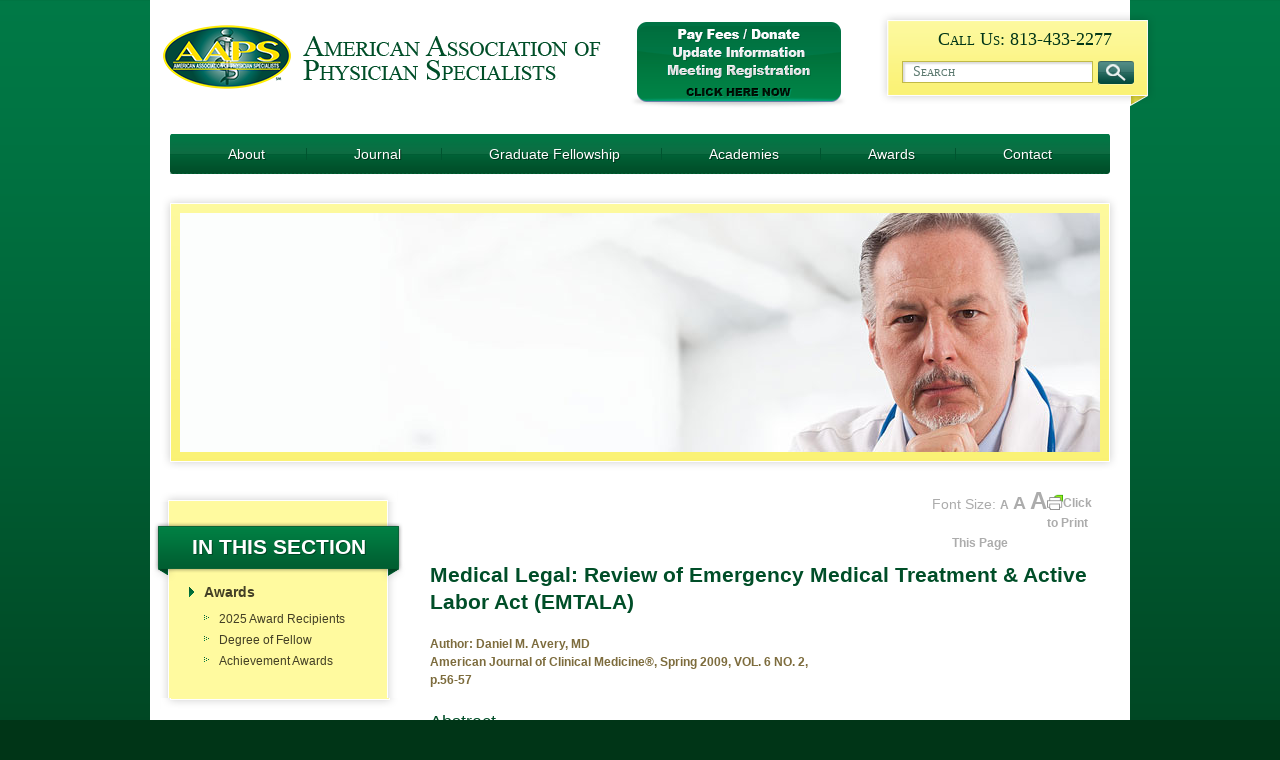

--- FILE ---
content_type: text/html; charset=UTF-8
request_url: https://www.aapsus.org/news/article/emergency-medical-treatment
body_size: 8995
content:
<!DOCTYPE html>

<html lang="en">

<head>

<meta charset="UTF-8" />



<link rel="profile" href="https://gmpg.org/xfn/11" />

<link rel="stylesheet" type="text/css" media="all" href="https://www.aapsus.org/wp-content/themes/aapsus/style.css" />

<link rel="stylesheet" type="text/css" media="all" href="https://www.aapsus.org/wp-content/themes/aapsus/scripts/themes/bvalidator.theme.red.css" />

<link rel="pingback" href="https://www.aapsus.org/xmlrpc.php" />

<meta name='robots' content='index, follow, max-image-preview:large, max-snippet:-1, max-video-preview:-1' />
	<style>img:is([sizes="auto" i], [sizes^="auto," i]) { contain-intrinsic-size: 3000px 1500px }</style>
	
	<!-- This site is optimized with the Yoast SEO plugin v26.4 - https://yoast.com/wordpress/plugins/seo/ -->
	<title>Emergency Medical Treatment - American Association of Physician Specialists</title>
	<link rel="canonical" href="https://www.aapsus.org/news/article/emergency-medical-treatment" />
	<script type="application/ld+json" class="yoast-schema-graph">{"@context":"https://schema.org","@graph":[{"@type":"WebPage","@id":"https://www.aapsus.org/news/article/emergency-medical-treatment","url":"https://www.aapsus.org/news/article/emergency-medical-treatment","name":"Emergency Medical Treatment - American Association of Physician Specialists","isPartOf":{"@id":"https://www.aapsus.org/#website"},"datePublished":"2015-04-29T18:23:25+00:00","breadcrumb":{"@id":"https://www.aapsus.org/news/article/emergency-medical-treatment#breadcrumb"},"inLanguage":"en","potentialAction":[{"@type":"ReadAction","target":["https://www.aapsus.org/news/article/emergency-medical-treatment"]}]},{"@type":"BreadcrumbList","@id":"https://www.aapsus.org/news/article/emergency-medical-treatment#breadcrumb","itemListElement":[{"@type":"ListItem","position":1,"name":"Articles","item":"https://www.aapsus.org/news/article"},{"@type":"ListItem","position":2,"name":"Emergency Medical Treatment"}]},{"@type":"WebSite","@id":"https://www.aapsus.org/#website","url":"https://www.aapsus.org/","name":"American Association of Physician Specialists","description":"Call Us: 813-433-2277","publisher":{"@id":"https://www.aapsus.org/#organization"},"potentialAction":[{"@type":"SearchAction","target":{"@type":"EntryPoint","urlTemplate":"https://www.aapsus.org/?s={search_term_string}"},"query-input":{"@type":"PropertyValueSpecification","valueRequired":true,"valueName":"search_term_string"}}],"inLanguage":"en"},{"@type":"Organization","@id":"https://www.aapsus.org/#organization","name":"American Association of Physician Specialists, Inc.","url":"https://www.aapsus.org/","logo":{"@type":"ImageObject","inLanguage":"en","@id":"https://www.aapsus.org/#/schema/logo/image/","url":"https://www.aapsus.org/wp-content/uploads/logo-21.png","contentUrl":"https://www.aapsus.org/wp-content/uploads/logo-21.png","width":469,"height":69,"caption":"American Association of Physician Specialists, Inc."},"image":{"@id":"https://www.aapsus.org/#/schema/logo/image/"},"sameAs":["https://x.com/ABPS_AAPS"]}]}</script>
	<!-- / Yoast SEO plugin. -->


<link rel="alternate" type="application/rss+xml" title="American Association of Physician Specialists &raquo; Feed" href="https://www.aapsus.org/feed" />
<link rel="alternate" type="application/rss+xml" title="American Association of Physician Specialists &raquo; Comments Feed" href="https://www.aapsus.org/comments/feed" />
<script type="text/javascript">
/* <![CDATA[ */
window._wpemojiSettings = {"baseUrl":"https:\/\/s.w.org\/images\/core\/emoji\/16.0.1\/72x72\/","ext":".png","svgUrl":"https:\/\/s.w.org\/images\/core\/emoji\/16.0.1\/svg\/","svgExt":".svg","source":{"concatemoji":"https:\/\/www.aapsus.org\/wp-includes\/js\/wp-emoji-release.min.js?ver=6.8.3"}};
/*! This file is auto-generated */
!function(s,n){var o,i,e;function c(e){try{var t={supportTests:e,timestamp:(new Date).valueOf()};sessionStorage.setItem(o,JSON.stringify(t))}catch(e){}}function p(e,t,n){e.clearRect(0,0,e.canvas.width,e.canvas.height),e.fillText(t,0,0);var t=new Uint32Array(e.getImageData(0,0,e.canvas.width,e.canvas.height).data),a=(e.clearRect(0,0,e.canvas.width,e.canvas.height),e.fillText(n,0,0),new Uint32Array(e.getImageData(0,0,e.canvas.width,e.canvas.height).data));return t.every(function(e,t){return e===a[t]})}function u(e,t){e.clearRect(0,0,e.canvas.width,e.canvas.height),e.fillText(t,0,0);for(var n=e.getImageData(16,16,1,1),a=0;a<n.data.length;a++)if(0!==n.data[a])return!1;return!0}function f(e,t,n,a){switch(t){case"flag":return n(e,"\ud83c\udff3\ufe0f\u200d\u26a7\ufe0f","\ud83c\udff3\ufe0f\u200b\u26a7\ufe0f")?!1:!n(e,"\ud83c\udde8\ud83c\uddf6","\ud83c\udde8\u200b\ud83c\uddf6")&&!n(e,"\ud83c\udff4\udb40\udc67\udb40\udc62\udb40\udc65\udb40\udc6e\udb40\udc67\udb40\udc7f","\ud83c\udff4\u200b\udb40\udc67\u200b\udb40\udc62\u200b\udb40\udc65\u200b\udb40\udc6e\u200b\udb40\udc67\u200b\udb40\udc7f");case"emoji":return!a(e,"\ud83e\udedf")}return!1}function g(e,t,n,a){var r="undefined"!=typeof WorkerGlobalScope&&self instanceof WorkerGlobalScope?new OffscreenCanvas(300,150):s.createElement("canvas"),o=r.getContext("2d",{willReadFrequently:!0}),i=(o.textBaseline="top",o.font="600 32px Arial",{});return e.forEach(function(e){i[e]=t(o,e,n,a)}),i}function t(e){var t=s.createElement("script");t.src=e,t.defer=!0,s.head.appendChild(t)}"undefined"!=typeof Promise&&(o="wpEmojiSettingsSupports",i=["flag","emoji"],n.supports={everything:!0,everythingExceptFlag:!0},e=new Promise(function(e){s.addEventListener("DOMContentLoaded",e,{once:!0})}),new Promise(function(t){var n=function(){try{var e=JSON.parse(sessionStorage.getItem(o));if("object"==typeof e&&"number"==typeof e.timestamp&&(new Date).valueOf()<e.timestamp+604800&&"object"==typeof e.supportTests)return e.supportTests}catch(e){}return null}();if(!n){if("undefined"!=typeof Worker&&"undefined"!=typeof OffscreenCanvas&&"undefined"!=typeof URL&&URL.createObjectURL&&"undefined"!=typeof Blob)try{var e="postMessage("+g.toString()+"("+[JSON.stringify(i),f.toString(),p.toString(),u.toString()].join(",")+"));",a=new Blob([e],{type:"text/javascript"}),r=new Worker(URL.createObjectURL(a),{name:"wpTestEmojiSupports"});return void(r.onmessage=function(e){c(n=e.data),r.terminate(),t(n)})}catch(e){}c(n=g(i,f,p,u))}t(n)}).then(function(e){for(var t in e)n.supports[t]=e[t],n.supports.everything=n.supports.everything&&n.supports[t],"flag"!==t&&(n.supports.everythingExceptFlag=n.supports.everythingExceptFlag&&n.supports[t]);n.supports.everythingExceptFlag=n.supports.everythingExceptFlag&&!n.supports.flag,n.DOMReady=!1,n.readyCallback=function(){n.DOMReady=!0}}).then(function(){return e}).then(function(){var e;n.supports.everything||(n.readyCallback(),(e=n.source||{}).concatemoji?t(e.concatemoji):e.wpemoji&&e.twemoji&&(t(e.twemoji),t(e.wpemoji)))}))}((window,document),window._wpemojiSettings);
/* ]]> */
</script>
		
	<style id='wp-emoji-styles-inline-css' type='text/css'>

	img.wp-smiley, img.emoji {
		display: inline !important;
		border: none !important;
		box-shadow: none !important;
		height: 1em !important;
		width: 1em !important;
		margin: 0 0.07em !important;
		vertical-align: -0.1em !important;
		background: none !important;
		padding: 0 !important;
	}
</style>
<style id='safe-svg-svg-icon-style-inline-css' type='text/css'>
.safe-svg-cover{text-align:center}.safe-svg-cover .safe-svg-inside{display:inline-block;max-width:100%}.safe-svg-cover svg{fill:currentColor;height:100%;max-height:100%;max-width:100%;width:100%}

</style>
<style id='pdfemb-pdf-embedder-viewer-style-inline-css' type='text/css'>
.wp-block-pdfemb-pdf-embedder-viewer{max-width:none}

</style>
<link rel='stylesheet' id='awards-css-css' href='https://www.aapsus.org/wp-content/themes/aapsus/css/award-winners.css?ver=1764251247' type='text/css' media='all' />
<link rel='stylesheet' id='fancybox-css-css' href='https://www.aapsus.org/wp-content/themes/aapsus/css/jquery.fancybox.min.css?ver=6.8.3' type='text/css' media='all' />
<link rel='stylesheet' id='dashicons-css' href='https://www.aapsus.org/wp-includes/css/dashicons.min.css?ver=6.8.3' type='text/css' media='all' />
<link rel='stylesheet' id='my-calendar-lists-css' href='https://www.aapsus.org/wp-content/plugins/my-calendar/css/list-presets.css?ver=3.6.16' type='text/css' media='all' />
<link rel='stylesheet' id='my-calendar-reset-css' href='https://www.aapsus.org/wp-content/plugins/my-calendar/css/reset.css?ver=3.6.16' type='text/css' media='all' />
<link rel='stylesheet' id='my-calendar-style-css' href='https://www.aapsus.org/wp-content/plugins/my-calendar/styles/twentytwentytwo.css?ver=3.6.16-twentytwentytwo-css' type='text/css' media='all' />
<style id='my-calendar-style-inline-css' type='text/css'>

/* Styles by My Calendar - Joe Dolson https://www.joedolson.com/ */

.my-calendar-modal .event-title svg { background-color: #ffffff; padding: 3px; }
.mc-main .mc_general .event-title, .mc-main .mc_general .event-title a { background: #ffffff !important; color: #000000 !important; }
.mc-main .mc_general .event-title button { background: #ffffff !important; color: #000000 !important; }
.mc-main .mc_general .event-title a:hover, .mc-main .mc_general .event-title a:focus { background: #ffffff !important;}
.mc-main .mc_general .event-title button:hover, .mc-main .mc_general .event-title button:focus { background: #ffffff !important;}
.mc-main, .mc-event, .my-calendar-modal, .my-calendar-modal-overlay, .mc-event-list {--primary-dark: #313233; --primary-light: #fff; --secondary-light: #fff; --secondary-dark: #000; --highlight-dark: #666; --highlight-light: #efefef; --close-button: #b32d2e; --search-highlight-bg: #f5e6ab; --navbar-background: transparent; --nav-button-bg: #fff; --nav-button-color: #313233; --nav-button-border: #313233; --nav-input-border: #313233; --nav-input-background: #fff; --nav-input-color: #313233; --grid-cell-border: #0000001f; --grid-header-border: #313233; --grid-header-color: #313233; --grid-weekend-color: #313233; --grid-header-bg: transparent; --grid-weekend-bg: transparent; --grid-cell-background: transparent; --current-day-border: #313233; --current-day-color: #313233; --current-day-bg: transparent; --date-has-events-bg: #313233; --date-has-events-color: #f6f7f7; --calendar-heading: clamp( 1.125rem, 24px, 2.5rem ); --event-title: clamp( 1.25rem, 24px, 2.5rem ); --grid-date: 16px; --grid-date-heading: clamp( .75rem, 16px, 1.5rem ); --modal-title: 1.5rem; --navigation-controls: clamp( .75rem, 16px, 1.5rem ); --card-heading: 1.125rem; --list-date: 1.25rem; --author-card: clamp( .75rem, 14px, 1.5rem); --single-event-title: clamp( 1.25rem, 24px, 2.5rem ); --mini-time-text: clamp( .75rem, 14px 1.25rem ); --list-event-date: 1.25rem; --list-event-title: 1.2rem; --grid-max-width: 1260px; --list-preset-border-color: #000000; --list-preset-stripe-background: rgba( 0,0,0,.04 ); --list-preset-date-badge-background: #000; --list-preset-date-badge-color: #fff; --list-preset-background: transparent; --category-mc_general: #ffffff; }
</style>
<link rel='stylesheet' id='wp-paginate-css' href='https://www.aapsus.org/wp-content/plugins/wp-paginate/css/wp-paginate.css?ver=2.2.4' type='text/css' media='screen' />
<link rel='stylesheet' id='myStyleSheets-css' href='https://www.aapsus.org/wp-content/plugins/yd-recent-posts-widget/css/yd_rp.css?ver=6.8.3' type='text/css' media='all' />
<script type="text/javascript" src="https://www.aapsus.org/wp-includes/js/jquery/jquery.min.js?ver=3.7.1" id="jquery-core-js"></script>
<script type="text/javascript" src="https://www.aapsus.org/wp-includes/js/jquery/jquery-migrate.min.js?ver=3.4.1" id="jquery-migrate-js"></script>
<link rel="https://api.w.org/" href="https://www.aapsus.org/wp-json/" /><link rel="EditURI" type="application/rsd+xml" title="RSD" href="https://www.aapsus.org/xmlrpc.php?rsd" />
<meta name="generator" content="WordPress 6.8.3" />
<link rel='shortlink' href='https://www.aapsus.org/?p=2243' />
<link rel="alternate" title="oEmbed (JSON)" type="application/json+oembed" href="https://www.aapsus.org/wp-json/oembed/1.0/embed?url=https%3A%2F%2Fwww.aapsus.org%2Fnews%2Farticle%2Femergency-medical-treatment" />
<link rel="alternate" title="oEmbed (XML)" type="text/xml+oembed" href="https://www.aapsus.org/wp-json/oembed/1.0/embed?url=https%3A%2F%2Fwww.aapsus.org%2Fnews%2Farticle%2Femergency-medical-treatment&#038;format=xml" />
	<link rel="preconnect" href="https://fonts.googleapis.com">
	<link rel="preconnect" href="https://fonts.gstatic.com">
	
<script src="https://www.aapsus.org/wp-content/plugins/wp-chgfontsize/wp-chgfontsize.js" type="text/javascript"></script>
<link rel="icon" href="https://www.aapsus.org/wp-content/uploads/cropped-fav-icon-32x32.png" sizes="32x32" />
<link rel="icon" href="https://www.aapsus.org/wp-content/uploads/cropped-fav-icon-192x192.png" sizes="192x192" />
<link rel="apple-touch-icon" href="https://www.aapsus.org/wp-content/uploads/cropped-fav-icon-180x180.png" />
<meta name="msapplication-TileImage" content="https://www.aapsus.org/wp-content/uploads/cropped-fav-icon-270x270.png" />
		<style type="text/css" id="wp-custom-css">
			.page-id-6453 .section-awards-hero:before {
    content: " ";
    position: absolute;
    bottom: -4px;
    width: 100%;
    background: radial-gradient(circle,rgba(255, 255, 255, 0) 0%, rgba(255, 255, 255, 1) 15%) !important;
    height: 5px;
	background-size:cover;
}

.page-id-6453 .gavel-award-section .award-image-container {
    padding: 0px;
}
.page-id-6453 .award-section .award-winner.gavel {
    width: 98%;
}



/* Leadership Academy Form */
#content form div input, #content form div select {
	width: 50%;
}

#content form div label {
	width: 30%;
}

.page-id-5973 .paralax-section{
	display: none;
}


#access .menu-header {
	float: none;
}
#access .menu-header #menu-primary {
  display: flex;
}
#access .menu-header ul li {
  flex-grow: 1;
	text-align: center;
}


@media (min-width: 992px) {
    .award-section .award-winner.gavel {
        width: 100%;
    }
	.fellow-award-section .award-image-container .award-winner {
    width: 90% !important;
}
}
@media (max-width:767px)
{
	.award-section .award-winner.gavel
	{
		width:100%;
	}
		.page-id-6453 .section-awards-hero a {
    text-align: center;
    justify-content: center;
    align-items: center;
    display: flex;
}
}
@media (max-width:480px)
{
	.award-section .award-winner.gavel
	{
		width:100%;
	}
	.page-id-6453 .section-awards-logo-container img {
    width: 340px !important;
    text-align: center;
}
	.section-awards-hero .section-awards-logo-container .section-awards-hero-logo {
width:260px!important;
	}

	.page-id-6453 .award-section .award-winner.fellow, .page-id-6453 .award-section .award-winner.gavel {
    width: 90%;

}
}


		</style>
			<style id="egf-frontend-styles" type="text/css">
		p {} h1 {} h2 {} h3 {} h4 {} h5 {} h6 {} 	</style>
	

</head>



<body data-rsssl=1 class="wp-singular article-template-default single single-article postid-2243 wp-theme-aapsus">




<div id="wrapper" class="hfeed">

	<div id="header">

        <div id="branding" role="banner">

            <div id="site-title">

                    <a href="https://www.aapsus.org/" title="American Association of Physician Specialists" rel="home"><img src="/wp-content/uploads/logo-green-large.png" alt="AAPS Logo" /></a>

            </div>



			<!-- Adding button to site -->

			<div>

			<a href="https://account.abpsus.org/Security/Sign-In" target="_blank"><img src="https://www.aapsus.org/wp-content/themes/aapsus/images/cwfwebbanner-green.png" alt="Pay Your Special Assessment Fee Online"></a>

			</div>



            <div id="site-description"><span>Call Us: 813-433-2277</span><form role="search" method="get" id="searchform" class="searchform" action="https://www.aapsus.org/">
				<div>
					<label class="screen-reader-text" for="s">Search for:</label>
					<input type="text" value="" name="s" id="s" />
					<input type="submit" id="searchsubmit" value="Search" />
				</div>
			</form></div>

        </div><!-- #branding -->

		<div id="masthead">

			<div id="access" role="navigation">

			  
				<div class="skip-link screen-reader-text"><a href="#content" title="Skip to content">Skip to content</a></div>

				
				<div class="menu-header"><ul id="menu-primary" class="menu"><li id="menu-item-6401" class="menu-item-first menu-item menu-item-type-post_type menu-item-object-page menu-item-has-children menu-item-6401"><a href="https://www.aapsus.org/about-us-2">About</a>
<ul class="sub-menu">
	<li id="menu-item-467" class="menu-item menu-item-type-custom menu-item-object-custom menu-item-467"><a target="_blank" href="https://account.abpsus.org/Security/Sign-In?returnurl=%2f">Manage Account</a></li>
	<li id="menu-item-247" class="menu-item menu-item-type-post_type menu-item-object-page current_page_parent menu-item-247"><a href="https://www.aapsus.org/news">News</a></li>
	<li id="menu-item-460" class="menu-item menu-item-type-post_type menu-item-object-page menu-item-460"><a href="https://www.aapsus.org/staff">Staff</a></li>
</ul>
</li>
<li id="menu-item-6340" class="menu-item menu-item-type-post_type menu-item-object-page menu-item-6340"><a href="https://www.aapsus.org/journal">Journal</a></li>
<li id="menu-item-2964" class="menu-item menu-item-type-custom menu-item-object-custom menu-item-has-children menu-item-2964"><a href="https://www.aapsus.org/graduate-fellowship">Graduate Fellowship</a>
<ul class="sub-menu">
	<li id="menu-item-2087" class="menu-item menu-item-type-custom menu-item-object-custom menu-item-2087"><a href="https://www.abpsus.org/landing-fellowship">Information for EM Fellows</a></li>
	<li id="menu-item-4292" class="menu-item menu-item-type-custom menu-item-object-custom menu-item-4292"><a href="https://www.aapsus.org/program-directors">Information for EM Program Directors</a></li>
</ul>
</li>
<li id="menu-item-196" class="menu-item menu-item-type-post_type menu-item-object-page menu-item-has-children menu-item-196"><a href="https://www.aapsus.org/academies-of-medicine">Academies</a>
<ul class="sub-menu">
	<li id="menu-item-472" class="menu-item menu-item-type-post_type menu-item-object-page menu-item-472"><a href="https://www.aapsus.org/american-academy-disaster-medicine">American Academy of Disaster Medicine</a></li>
</ul>
</li>
<li id="menu-item-4759" class="menu-item menu-item-type-custom menu-item-object-custom menu-item-has-children menu-item-4759"><a href="https://www.aapsus.org/awards">Awards</a>
<ul class="sub-menu">
	<li id="menu-item-6620" class="menu-item menu-item-type-post_type menu-item-object-page menu-item-6620"><a target="_blank" href="https://www.aapsus.org/2025-award-recipients">2025 Award Recipients</a></li>
	<li id="menu-item-470" class="menu-item menu-item-type-post_type menu-item-object-page menu-item-470"><a href="https://www.aapsus.org/awards/degree-of-fellow-requirements">Degree of Fellow</a></li>
	<li id="menu-item-4760" class="menu-item menu-item-type-post_type menu-item-object-page menu-item-4760"><a href="https://www.aapsus.org/awards/aaps-achievement-awards">Achievement Awards</a></li>
</ul>
</li>
<li id="menu-item-202" class="menu-item-last menu-item menu-item-type-post_type menu-item-object-page menu-item-202"><a href="https://www.aapsus.org/contact-aaps">Contact</a></li>
</ul></div>
			</div><!-- #access -->

		</div><!-- #masthead -->

        <div id="banner">

        	 <img src="https://www.aapsus.org/wp-content/themes/aapsus/images/news_banner.jpg" alt="AAPS" /> 
        </div><!-- #banner -->

	</div><!-- #header -->



	<div id="main">
		



<div id="sidebar">
            	 <!-- <div id="sidebar_meeting_cta"> //Removed 6/24/22 AN

                    <a href="https://www.abpsus.org/annual-meeting/" target="_blank" id="meeting_cta">House of Delegates & Annual Scientific Meeting</a>

                </div> -->

				
					<div id="primary" class="widget-area" role="complementary">

                        <ul class="xoxo">

                        <li id="nav_menu-14" class="widget-container widget_nav_menu"><h3 class="widget-title">IN THIS SECTION</h3><div class="menu-awardssidebar-container"><ul id="menu-awardssidebar" class="menu"><li id="menu-item-4762" class="menu-item-first menu-item menu-item-type-post_type menu-item-object-page menu-item-has-children menu-item-4762"><a href="https://www.aapsus.org/awards">Awards</a>
<ul class="sub-menu">
	<li id="menu-item-6619" class="menu-item menu-item-type-post_type menu-item-object-page menu-item-6619"><a target="_blank" href="https://www.aapsus.org/2025-award-recipients">2025 Award Recipients</a></li>
	<li id="menu-item-4763" class="menu-item menu-item-type-post_type menu-item-object-page menu-item-4763"><a href="https://www.aapsus.org/awards/degree-of-fellow-requirements">Degree of Fellow</a></li>
	<li id="menu-item-4761" class="menu-item-last menu-item menu-item-type-post_type menu-item-object-page menu-item-4761"><a href="https://www.aapsus.org/awards/aaps-achievement-awards">Achievement Awards</a></li>
</ul>
</li>
</ul></div></li>
                        </ul>

                    </div><!-- #primary .widget-area -->  

                    
                
                </div>		<div id="container">
			<div id="content" role="main">

			

				<div id="post-2243" class="post-2243 article type-article status-publish hentry" itemscope itemtype="http://schema.org/ScholarlyArticle">
            	<div id="accessories">
	                <div id="font_size_changer">Font Size: 
<script language="JavaScript" type="text/javascript">
<!--
chgfontsize_element = 'content';
chgfontsize_min_font_size = 12;
chgfontsize_max_font_size = 24;
chgfontsize_interval_font_size = 6;
chgfontsize_units_font_size = 'px';
chgfontsize_default_font_size = 12;
chgfontsize_units = chgFontSize_getCookie('wp-chgfontsize-units');
if (chgfontsize_units != chgfontsize_units_font_size) {
   chgfontsize_font_size = chgfontsize_default_font_size;
} else {
   chgfontsize_font_size = Number(chgFontSize_getCookie('wp-chgfontsize'));
   if (chgfontsize_font_size == null) { chgfontsize_font_size = chgfontsize_default_font_size; }
}
chgFontSize_display('', '', 'on', '');
chgFontSize();
//-->
</script>
</div>
                    <div class="printfriendly pf-button  pf-alignright">
                    <a href="#" rel="nofollow" onclick="window.print(); return false;" title="Printer Friendly, PDF & Email">
                    <img src="https://cdn.printfriendly.com/icons/printfriendly-icon-md.png" alt="Print Friendly, PDF & Email" class="pf-button-img" style="width: 16px;height: 16px;"  /><span id="printfriendly-text2" class="pf-button-text">Click to Print This Page</span>
                    </a>
                </div>                </div>
									<h3 class="entry-title" itemprop="name">Medical Legal: Review of Emergency Medical Treatment & Active Labor Act (EMTALA)</h3>

					<div class="entry-meta">
                    	Author: <span itemprop="author">Daniel M. Avery, MD</span><br /><div itemprop="isPartOf" itemscope itemtype="http://schema.org/PublicationIssue" itemid="#issue">
								<span itemscope itemtype="http://schema.org/Periodical" itemid="#periodical">
								<span itemprop="name">American Journal of Clinical Medicine®</span>,
								</span>
								Spring <span itemprop="datePublished">2009</span>,
								VOL. <span itemprop="isPartOf" itemscope
								itemtype="http://schema.org/PublicationVolume"><link
								itemprop="isPartOf" href="#periodical" /><span
								itemprop="volumeNumber">6</span></span> NO. <span
								itemprop="issueNumber">2</span>,
							</div><div class="page_numbers">p.<span itemprop="pageStart">56</span>-<span itemprop="pageEnd">57</span></div>                    	
					</div><!-- .entry-meta -->
					<div class="entry-content">
					<div class="description"><h4>Abstract</h4><div itemprop="description"><p style="text-align: justify;">The Emergency Medical Treatment and Active Labor Act (EMTALA), often called the “anti-dumping law,” was passed by Congress to prevent patients from being refused treatment or being transferred to another hospital when they are unstable. This paper summarizes the basic concepts of EMTALA and is taken directly from the EMTALA website and the EMTALA Section of the American College of Emergency Physicians (ACEP) website. It discusses appropriate medical screening, women in active labor, components of an appropriate transfer, obligations of hospitals and physicians, and penalties. The salient points are outlined below.</p>
</div></div><div class="pdf_link"><a target="_blank" href="https://www.aapsus.org/wp-content/uploads/Review-of-Emergency-Medical-Treatment.pdf" itemprop="isBasedOnUrl">View PDF Article</a></div>					</div><!-- .entry-content -->

				</div><!-- #post-## -->


			</div><!-- #content -->
		</div><!-- #container -->


	</div><!-- #main -->

    <div id="site-info-container">

        <div id="site-info">

            <div id="site_info_text">Copyright 2001-2025 American Association of Physician Specialists, All Rights Reserved.<br />

            5550 West Executive Drive, Suite 400, Tampa, Florida 33609 Phone: 813-433-AAPS (2277) Fax: 813-830-6599<br />

<!--             The American Association of Physician Specialists, is the governing body of the American Board of Physician Specialties.<br /> -->
			
			</div>

            <a href="http://abpsus.org/" target="_blank"><img class="alignright" src="https://www.aapsus.org/wp-content/themes/aapsus/images/abpsus_logo.jpg" alt="ABPSUS" /></a>

        </div><!-- #site-info -->

    </div><!-- #site-info-container -->

</div><!-- #wrapper -->

<div id="footer" role="contentinfo">

		<div id="colophon">





			<div id="footer-widget-area" role="complementary">


				<div id="second" class="widget-area">
					<ul class="xoxo">
											</ul>
				</div><!-- #second .widget-area -->

				<div id="third" class="widget-area">
					<ul class="xoxo">
											</ul>
				</div><!-- #third .widget-area -->

				<div id="fourth" class="widget-area">
					<ul class="xoxo">
											</ul>
				</div><!-- #fourth .widget-area -->

				<div id="fifth" class="widget-area">
					<ul class="xoxo">
						<li id="media_image-2" class="widget-container widget_media_image"><img width="150" height="82" src="https://www.aapsus.org/wp-content/uploads/Security-Logo-2.png" class="image wp-image-4402  attachment-full size-full" alt="" style="max-width: 100%; height: auto;" decoding="async" loading="lazy" /></li>					</ul>
				</div><!-- #fifth .widget-area -->

				<div id="sixth" class="widget-area">
					<ul class="xoxo">
											</ul>
				</div><!-- #sixth .widget-area -->

			</div><!-- #footer-widget-area -->





		</div><!-- #colophon -->

	</div><!-- #footer -->

<script type="speculationrules">
{"prefetch":[{"source":"document","where":{"and":[{"href_matches":"\/*"},{"not":{"href_matches":["\/wp-*.php","\/wp-admin\/*","\/wp-content\/uploads\/*","\/wp-content\/*","\/wp-content\/plugins\/*","\/wp-content\/themes\/aapsus\/*","\/*\\?(.+)"]}},{"not":{"selector_matches":"a[rel~=\"nofollow\"]"}},{"not":{"selector_matches":".no-prefetch, .no-prefetch a"}}]},"eagerness":"conservative"}]}
</script>
<!--<p style="text-align:center" class="yd_linkware"><small><a href="http://www.yann.com/en/wp-plugins/yd-recent-posts-widget">Featuring Recent Posts WordPress Widget development by YD</a></small></p>-->     <script type="text/javascript" id="pf_script">
                      var pfHeaderImgUrl = '';
          var pfHeaderTagline = '';
          var pfdisableClickToDel = '0';
          var pfImagesSize = 'full-size';
          var pfImageDisplayStyle = 'right';
          var pfEncodeImages = '0';
          var pfShowHiddenContent  = '0';
          var pfDisableEmail = '0';
          var pfDisablePDF = '0';
          var pfDisablePrint = '0';

            
          var pfPlatform = 'WordPress';

        (function($){
            $(document).ready(function(){
                if($('.pf-button-content').length === 0){
                    $('style#pf-excerpt-styles').remove();
                }
            });
        })(jQuery);
        </script>
      <script defer src='https://cdn.printfriendly.com/printfriendly.js'></script>
            
            <script type="text/javascript" src="https://www.aapsus.org/wp-includes/js/comment-reply.min.js?ver=6.8.3" id="comment-reply-js" async="async" data-wp-strategy="async"></script>
<script type="text/javascript" src="https://www.aapsus.org/wp-content/themes/aapsus/scripts/jquery.fancybox.min.js?ver=6.8.3" id="fancybox-js-js"></script>
<script type="text/javascript" src="https://www.aapsus.org/wp-content/themes/aapsus/scripts/main.js?ver=1764251247" id="theme-js-js"></script>
<script type="text/javascript" src="https://www.aapsus.org/wp-includes/js/dist/dom-ready.min.js?ver=f77871ff7694fffea381" id="wp-dom-ready-js"></script>
<script type="text/javascript" src="https://www.aapsus.org/wp-includes/js/dist/hooks.min.js?ver=4d63a3d491d11ffd8ac6" id="wp-hooks-js"></script>
<script type="text/javascript" src="https://www.aapsus.org/wp-includes/js/dist/i18n.min.js?ver=5e580eb46a90c2b997e6" id="wp-i18n-js"></script>
<script type="text/javascript" id="wp-i18n-js-after">
/* <![CDATA[ */
wp.i18n.setLocaleData( { 'text direction\u0004ltr': [ 'ltr' ] } );
/* ]]> */
</script>
<script type="text/javascript" src="https://www.aapsus.org/wp-includes/js/dist/a11y.min.js?ver=3156534cc54473497e14" id="wp-a11y-js"></script>
<script type="text/javascript" id="mc.mcjs-js-extra">
/* <![CDATA[ */
var my_calendar = {"grid":"modal","list":"modal","mini":"modal","ajax":"true","links":"true","newWindow":"New tab","subscribe":"Subscribe","export":"Export","action":"mcjs_action","security":"7f8008fdf6","ajaxurl":"https:\/\/www.aapsus.org\/wp-admin\/admin-ajax.php"};
/* ]]> */
</script>
<script type="text/javascript" src="https://www.aapsus.org/wp-content/plugins/my-calendar/js/mcjs.min.js?ver=3.6.16" id="mc.mcjs-js"></script>
<script type="text/javascript" id="mc-modal-js-extra">
/* <![CDATA[ */
var mcm = {"context":""};
/* ]]> */
</script>
<script type="text/javascript" src="https://www.aapsus.org/wp-content/plugins/my-calendar/js/modal/accessible-modal-window-aria.min.js?ver=3.6.16" id="mc-modal-js"></script>

<script type="text/javascript">

jQuery("#s")

    .val("Search")

    .focus(function(){

        if (jQuery(this).val() == "Search") {

            jQuery(this).val("");

        }

    })

    .blur(function(){

        if (jQuery(this).val() == "") {

            jQuery(this).val("Search");

        }

    });

	

	var bValidatorOptions = {

		classNamePrefix: 'bvalidator_red_',

		showCloseIcon: false

	};

	jQuery(document).ready(function () {
		jQuery('#form719').bValidator(bValidatorOptions);
		jQuery('#form2320').bValidator(bValidatorOptions);
	});

	jQuery("#Field764").change(function () {

         var emailAdd = jQuery('#Field764 option:selected').val();

		 if((emailAdd == "Academies of Medicine") || (emailAdd == "Auxiliary") || (emailAdd == "CME") || (emailAdd == "Meetings") || (emailAdd == "Membership")) {

			 jQuery('#Field759').val("kclarke@aapsus.org");			 

		 }

		 else if((emailAdd == "Governmental Affairs") || (emailAdd == "Recognition")) {

			 jQuery('#Field759').val("bcotton@aapsus.org");

		 }

		 else if(emailAdd == "Fees") {

			 jQuery('#Field759').val("adurante@aapsus.org");

		 }

		 else {

			 jQuery('#Field759').val("nsimone@aapsus.org");

		 }

	});

	jQuery("#form2320 #Field1").change(function () {
		jQuery('#Field19').val("kclarke@aapsus.org");	
	});

</script>



</body>

</html>

--- FILE ---
content_type: text/css
request_url: https://www.aapsus.org/wp-content/themes/aapsus/style.css
body_size: 5331
content:
/*
Theme Name: American Association of Physician Specialists
Theme URI: http://www.aapsus.org/
Description: A custom theme for AAPS by Socius Marketing, based on the Twenty Ten theme.
Author: Socius Marketing
Author URI: http://wwww.sociusmarketing.com/
Version: 1.3
License: GNU General Public License
License URI: license.txt
Tags: black, blue, white, two-columns, fixed-width, custom-header, custom-background, threaded-comments, sticky-post, translation-ready, microformats, rtl-language-support, editor-style, custom-menu
*/


/* =Reset default browser CSS. Based on work by Eric Meyer: http://meyerweb.com/eric/tools/css/reset/index.html
-------------------------------------------------------------- */
@media (max-width:479px)
{
	.award-section .award-winner.fellow, .award-section .award-winner.gavel
	{
		width:100% !important;
	}
}
html, body, div, span, applet, object, iframe,
h1, h2, h3, h4, h5, h6, p, blockquote, pre,
a, abbr, acronym, address, big, cite, code,
del, dfn, em, font, img, ins, kbd, q, s, samp,
small, strike, strong, sub, sup, tt, var,
b, u, i, center,
dl, dt, dd, ol, ul, li,
fieldset, form, label, legend,
table, caption, tbody, tfoot, thead, tr, th, td {
	background: transparent;
	border: 0;
	margin: 0;
	padding: 0;
	vertical-align: baseline;
}
body {
	line-height: 1;
}
h1, h2, h3, h4, h5, h6 {
	clear: both;
	font-weight: normal;
}
ol, ul {
	list-style: none;
}
blockquote {
	quotes: none;
}
blockquote:before, blockquote:after {
	content: '';
	content: none;
}
del {
	text-decoration: line-through;
}
/* tables still need 'cellspacing="0"' in the markup */
table {
	border-collapse: collapse;
	border-spacing: 0;
}
a img {
	border: none;
}

/* =Layout
-------------------------------------------------------------- */

/*
LAYOUT: Two columns
DESCRIPTION: Two-column fixed layout with one sidebar right of content
*/

#container {
	float: left;
    margin: 0 20px 0 32px;
    width: 670px;
}
#container.one-column {
	width: 920px;
	margin: 0 20px;
}
#content {
	margin: 0;
}
#primary {
	float: left;
	background: url("images/primaryBG.png") top left no-repeat transparent;
	width: 238px;
	padding-top: 11px;
	margin-bottom: 36px;
}
#footer {
	clear: both;
	width: 100%;
}

/* =Fonts
-------------------------------------------------------------- */
body,
input,
textarea,
.page-title span,
.pingback a.url {
	font-family: Arial, Helvetica, sans-serif;
}
h3#comments-title,
h3#reply-title,
#access .menu,
#access div.menu ul,
#cancel-comment-reply-link,
.form-allowed-tags,
#site-info,
#site-title,
#wp-calendar,
.comment-meta,
.comment-body tr th,
.comment-body thead th,
.entry-content label,
.entry-content tr th,
.entry-content thead th,
.entry-meta,
.entry-title,
.entry-utility,
#respond label,
.navigation,
.page-title,
.pingback p,
.reply,
.widget-title,
.wp-caption-text {
	font-family: "Trebuchet MS", Arial, Helvetica, sans-serif;
}
input[type=submit] {
	font-family: Arial, Helvetica, sans-serif;
}
pre {
	font-family: "Courier 10 Pitch", Courier, monospace;
}
code {
	font-family: Monaco, Consolas, "Andale Mono", "DejaVu Sans Mono", monospace;
}


/* =Structure
-------------------------------------------------------------- */

/* The main theme structure */
#access .menu-header,
div.menu,
#colophon,
#branding,
#main,
#wrapper,
#site-info {
	margin: 0 auto;
	width: 980px;
}
#wrapper {
	background: none repeat scroll 0 0 #FFFFFF;
    margin-top: 0;
    padding: 0;
}

/* Structure the footer area */
#footer-widget-area {
	overflow: hidden;
}
#footer-widget-area .widget-area {
	float: left;
	margin-right: 10px;
	width: 150px;
}
#footer-widget-area #sixth {
	margin-right: 0;
}
#site-info-container {
	float: left;
	width: 980px;
	background: #fff;
}
#site-info {
	float: left;
	font-size: 12px;
	width: 940px;
	padding: 20px 0;
	margin: 0 20px;
	border-top: 1px solid #003a21;
}
#site-info a img {
	float: right;
	width: auto;
	margin: 0 0 0 20px;
}

/* =Global Elements
-------------------------------------------------------------- */

/* Main global 'theme' and typographic styles */
body {
	background: url("images/bodyBG.png") top left repeat-x #003517;
}
body,
input,
textarea {
	color: #444026;
	font-size: 12px;
	line-height: 18px;
}
hr {
	background-color: #e7e7e7;
	border: 0;
	clear: both;
	height: 1px;
	margin-bottom: 18px;
}

/* Text elements */
p {
	margin-bottom: 20px;
}
ul {
	list-style: disc;
	margin: 0 0 20tpx 1.5em;
}
ol {
	list-style: decimal;
	margin: 0 0 18px 1.5em;
}
ol ol {
	list-style: upper-alpha;
}
ol ol ol {
	list-style: lower-roman;
}
ol ol ol ol {
	list-style: lower-alpha;
}
ul ul,
ol ol,
ul ol,
ol ul {
	margin-bottom: 0;
}
dl {
	margin: 0 0 24px 0;
}
dt {
	font-weight: bold;
}
dd {
	margin-bottom: 18px;
}
strong {
	font-weight: bold;
}
cite,
em,
i {
	font-style: italic;
}
big {
	font-size: 131.25%;
}
ins {
	background: #ffc;
	text-decoration: none;
}
blockquote {
	font-style: italic;
	padding: 0 3em;
}
blockquote cite,
blockquote em,
blockquote i {
	font-style: normal;
}
pre {
	background: #f7f7f7;
	color: #222;
	line-height: 18px;
	margin-bottom: 18px;
	overflow: auto;
	padding: 1.5em;
}
abbr,
acronym {
	border-bottom: 1px dotted #666;
	cursor: help;
}
sup,
sub {
	height: 0;
	line-height: 1;
	position: relative;
	vertical-align: baseline;
}
sup {
	bottom: 1ex;
}
sub {
	top: .5ex;
}
input {
	border: 1px solid #ccc;
	box-shadow: inset 1px 1px 1px rgba(0,0,0,0.1);
	-moz-box-shadow: inset 1px 1px 1px rgba(0,0,0,0.1);
	-webkit-box-shadow: inset 1px 1px 1px rgba(0,0,0,0.1);
	padding: 2px;
}
a:link {
	color: #004e28;
}
a:visited {
	color: #004e28;
}
a:active,
a:hover {
	color: #444026;
}

/* Text meant only for screen readers */
.screen-reader-text {
	position: absolute;
	left: -9000px;
}

/* =Header
-------------------------------------------------------------- */

#header {
	background: none repeat scroll 0 0 #FFFFFF;
    float: left;
    padding: 22px 10px 0;
    position: relative;
    width: 960px;
}
#site-title {
	float: left;
	margin: 0;
	width: 470px;
}
#twitter_icon {
    position: absolute;
    left: 10px;
    top: 12px;
    float: left;
    width: 30px;
    margin: 0 0 0 10px;
    height: 30px;
    background: url(images/twitter.png) 0 0 no-repeat transparent;
}
#site-description {
	float: right;
	width: 261px;
	background: url("images/site_descriptionBG.png") top left no-repeat transparent;
	padding: 8px 8px 11px;
	font: small-caps 18px "Times New Roman", Times, serif;
	text-align: center;
	color: #003517;
	height: 76px;
	position: absolute;
	top: 12px;
	right: -26px;
}
#site-description span {
    margin: 9px 0 10px 15px;
    display: block;
}
#site-description #s {
	background: #fff;
    border: 1px solid #c1ba46;
    box-shadow: 2px 2px 2px #dcdcdc inset;
    padding: 2px 10px;
	font: small-caps 14px "Times New Roman", Times, serif;
	color: #5a786e;
}
#site-description #searchsubmit {
	text-indent: -9009px;
	background: url("images/seachBTN.png") top left no-repeat transparent;
	border: 0;
	position: relative;
	top: 1px;
	height: 24px;
	cursor: pointer;
	width: 36px;
}
#site-description #searchsubmit:hover {
	background-position: left -24px;
}
#site-description #searchsubmit:active {
	background-position: left bottom;
}

/* =Menu
-------------------------------------------------------------- */
#masthead {
    float: left;
    margin: 20px 10px;
    width: 940px;
}
#access .menu-header li {
    padding: 0 3px;
}
#access {
	background: url("images/accessBG.png") left top no-repeat transparent;
	display: block;
	float: left;
	padding-left: 4px;
	width: 936px;
}
#access .menu-header,
div.menu {
	background: url("images/accessBG.png") no-repeat scroll right bottom transparent;
    float: left;
    font: 14px "Trebuchet MS",Arial,Helvetica,sans-serif;
    padding-right: 4px;
    width: auto;
}
#access .menu-header ul,
div.menu ul {
	list-style: none;
	margin: 0;
}
#access .menu-header li,
div.menu li {
	float: left;
	position: relative;
	background: url("images/accessBG.png") left -40px repeat-x transparent;
	height: 40px;
}
#access a {
	color: #fff;
	text-shadow: 1px 1px 0px #00331a;
	display: block;
	border-right: 1px solid #00542f;
	line-height: 12px;
	padding: 0 8px;
	margin: 14px 0;
	text-decoration: none;
}
#access .menu-item-first a {
	margin-left: 10px;
}
#access .menu-item-last a {
	border: 0;
	margin-right: 10px;
}
#access ul ul {
	box-shadow: 0px 3px 3px rgba(0,0,0,0.2);
	-moz-box-shadow: 0px 3px 3px rgba(0,0,0,0.2);
	-webkit-box-shadow: 0px 3px 3px rgba(0,0,0,0.2);
	display: none;
	position: absolute;
	top: 40px;
	left: 0;
	float: left;
	background: #004e28;
	width: 180px;
	z-index: 99999;
	-moz-border-radius-topleft: 0px;
	-moz-border-radius-topright: 0px;
	-moz-border-radius-bottomright: 3px;
	-moz-border-radius-bottomleft: 3px;
	-webkit-border-radius: 0px 0px 3px 3px;
	border-radius: 0px 0px 3px 3px;
}
#access ul.menu ul li {
	min-width: 180px;
	background: none;
	height: auto;
}
#access ul ul ul {
	left: 100%;
	top: 0;
}
#access ul ul a {
	background: #004e28;
	line-height: 1em;
	padding: 10px;
	border-bottom: 1px dotted #027443;
	width: 160px;
	margin: 0;
	font-size: 12px;
	height: auto;
}
#access .menu-item-first ul a {
	margin-left: 0;
}
#access .menu-item-last ul a {
	border: 0;
	margin-right: 0;
}
#access li:hover > a,
#access ul ul :hover > a {
	color: #fcf795;
}
#access ul li:hover > ul {
	display: block;
}
#access ul li.current_page_item > a,
#access ul li.current-menu-ancestor > a,
#access ul li.current-menu-item > a,
#access ul li.current-menu-parent > a {
	color: #fcf795;
}
* html #access ul li.current_page_item a,
* html #access ul li.current-menu-ancestor a,
* html #access ul li.current-menu-item a,
* html #access ul li.current-menu-parent a,
* html #access ul li a:hover {
	color: #fcf795;
}

/* =Banner
-------------------------------------------------------------- */
#banner {
	width: 920px;
	margin: 0 1px;
	float: left;
	padding: 19px;
	height: 239px;
	background: url("images/bannerBG.png") top left no-repeat transparent;
}
/* =Content
-------------------------------------------------------------- */

#main {
	background: none repeat scroll 0 0 #FFFFFF;
    clear: both;
    float: left;
    padding: 20px 10px 0;
	width: 960px;
}

#content {
	margin-bottom: 36px;
}
#content,
#content input,
#content textarea {
	color: #444026;
	font-size: 12px;
	line-height: 1.5em;
}
#accessories {
	float: right;
	margin: 0 0 8px;
	line-height: 20px;
}
#content .printfriendly {
	border: 0 !important;
	margin: 0 0 0 20px !important;
	-webkit-box-shadow: 0px 0px 0 0px #cacaca;
	-moz-box-shadow: 0px 0px 0 0px #cacaca;
	box-shadow: 0px 0px 0 0px #cacaca;
}
#content .printfriendly a {
	text-decoration: none;
	color: #ACACAC;
}
#content .printfriendly a:hover {
	text-decoration: underline;
}
.printfriendly-text {
	font-size: 12px;
	margin-left: 3px;
}
#content .printfriendly img {
	position: relative;
	top: 3px;
}
#font_size_changer {
	float: left;
	width: auto;
	font-size: 14px;
	color: #acacac;
	text-align: right;
}
#chgfontsizeoptions {
	display: inline;
	float: none;
}
#chgfontsizeoptions a {
	color: #acacac;
	text-decoration: none;
	font-weight: bold;
}
#content p,
#content ul,
#content ol,
#content dd,
#content pre,
#content hr {
	margin-bottom: 20px;
}
#content ul,
#content ol {
	margin-left: 20px;
}
#content ul ul,
#content ol ol,
#content ul ol,
#content ol ul {
	margin-bottom: 0;
}
#content pre,
#content kbd,
#content tt,
#content var {
	font-size: 15px;
	line-height: 21px;
}
#content code {
	font-size: 13px;
}
#content dt,
#content th {
	color: #000;
}
#content h1,
#content h2,
#content h3,
#content h4,
#content h5,
#content h6 {
	color: #004e28;
	line-height: 1.5em;
	margin: 0 0 20px 0;
	font-family: "Trebuchet MS", Arial, Helvetica, sans-serif;
}
#content .entry-title, #content h3 {
	color: #004e28;
	font-size: 21px;
	font-weight: bold;
	line-height: 1.3em;
}
#content .entry-title {
	margin-bottom: 0;
}
#content h4 {
	font-size: 18px;
}
#content a {
	font-weight: bold;
}
.home #content tr {
	border-bottom: 1px solid #003a21;
}
#content table {
	border: 0px solid #e7e7e7;
	margin: 0 0px 20px 0;
	text-align: left;
	width: 100%;
}
#content tr th,
#content thead th {
	color: #888;
	font-size: 12px;
	font-weight: bold;
	line-height: 18px;
	padding: 9px 24px;
}
#content tr td {
	border-top: 0px solid #e7e7e7;
	padding: 10px;
	vertical-align: top;
}
#content tr.odd td {
	background: #f2f7fc;
}
.hentry {
	margin: 0 0 40px 0;
}
.page-title {
	color: #004e28;
	font-size: 14px;
	font-weight: bold;
	margin: 0 0 20px 0;
}
.page-title a:link,
.page-title a:visited {
	color: #004e28;
	text-decoration: none;
}
.page-title a:active,
.page-title a:hover {
	color: #004e28;
	text-decoration: underline;
}
.entry-title a:link,
.entry-title a:visited {
	color: #004e28;
	text-decoration: none;
}
.entry-title a:active,
.entry-title a:hover {
	color: #004e28;
	text-decoration: underline;
}
.entry-meta {
	color: #7D6C3D;
	font-size: 10px;
}
.entry-content,
.entry-summary {
	clear: both;
}
.entry-content input {
	margin: 0 0 20px 0;
}
.entry-content sup,
.entry-content sub {
	font-size: 10px;
}
.entry-content blockquote.left {
	float: left;
	margin-left: 0;
	margin-right: 24px;
	text-align: right;
	width: 33%;
}
.entry-content blockquote.right {
	float: right;
	margin-left: 24px;
	margin-right: 0;
	text-align: left;
	width: 33%;
}
body.page .edit-link {
	clear: both;
	display: block;
}
.entry-utility {
	clear: both;
	color: #ccc;
	font-size: 10px;
	line-height: 18px;
}
.entry-meta a,
.entry-utility a {
	color: #ccc;
}
.entry-meta a:hover,
.entry-utility a:hover {
	color: #ccc;
}
#content .wp-paginate a {
    background: none repeat scroll 0 0 #fff;
    border: 1px solid #CCCCCC;
    color: #444026;
}
#content .wp-paginate a:hover {
    background: none repeat scroll 0 0 #fcf795;
    color: #444026;
}
#content .wp-paginate .current {
    background: none repeat scroll 0 0 #004E28;
    border: 1px solid #ccc;
    color: #FFFFFF;
}

/* =Contact Form
-------------------------------------------------------------- */
#content form div {
	float: left;
	width: 100%;
	margin-bottom: 2px;
}
#content form br, #content form p {
	display: none;
}
#content form div label {
	float: left;
	width: 40%;
	text-align: right;
}
#content form div.full_contact_field label {
	width: 100%;
	text-align: center;
}
#content form div input, #content form div select {
	float: left;
	width: 25%;
	margin: 0 0 0 2%;
	padding: 4px;
}
#content form div input#Field30 {
	width: 5%;
}
#content form div input#Field31 {
	width: 15%;
}
#content form div div {
	width: 25%;
	margin: 0 0 0 2%;
}
#content form div span {
	float: left;
	position: relative;
	width: 25%;
}
#content form div span.symbol {
	width: 8%;
}
#content form div span input {
	width: 60%;
	margin: 0;
	float: left;
}
#content form div span input#Field763-2, #content form div span input#Field757-2 {
	width: 75%;
}
#content form div span label {
	width: 60%;
	float: left;
	padding: 0 4px;
	text-align: center;
}
#content form div select {
	width: 30%;
}
#content form div.full_contact_field textarea {
	width: 100%;
	float: left;
}
#content form label.required_input {
	color: #ff0000;
}
#content form div input#saveForm {
    display: block;
    float: none;
    margin: 0 auto;
    padding: 4px 10px;
    text-align: center;
    width: auto;
	cursor: pointer;
}
#content form div div.bvalidator_red_errmsg, #content form div div.bvalidator_red_errmsg div {
	width: auto;
	margin: 0;
}
.home .site_row {
	float: left;
	width: 100%;
	border-bottom: 1px solid #003a21;
}
.home .site_row .image_cell {
	float: left;
	width: 170px;
	padding: 10px;
}
.home .site_row .image_cell img {
	max-width: 100%;
	height: auto;
}
.home .site_row .text_cell {
	float: left;
	width: 460px;
	padding: 10px;
}
/* =Images
-------------------------------------------------------------- */

/*
Resize images to fit the main content area.
- Applies only to images uploaded via WordPress by targeting size-* classes.
- Other images will be left alone. Use "size-auto" class to apply to other images.
*/
img.size-auto,
img.size-full,
img.size-large,
img.size-medium,
.attachment img {
	max-width: 100%; /* When images are too wide for containing element, force them to fit. */
	height: auto; /* Override height to match resized width for correct aspect ratio. */
}
.alignleft,
img.alignleft {
	display: inline;
	float: left;
	margin-right: 20px;
	margin-top: 4px;
}
.alignright,
img.alignright {
	display: inline;
	float: right;
	margin-left: 20px;
	margin-top: 4px;
}
.aligncenter,
img.aligncenter {
	clear: both;
	display: block;
	margin-left: auto;
	margin-right: auto;
}
img.alignleft,
img.alignright,
img.aligncenter {
	margin-bottom: 20px;
}
.wp-caption {
	background: #f1f1f1;
	line-height: 18px;
	margin-bottom: 20px;
	max-width: 632px !important; /* prevent too-wide images from breaking layout */
	padding: 4px;
	text-align: center;
}
.wp-caption img {
	margin: 5px 5px 0;
}
.wp-caption p.wp-caption-text {
	color: #888;
	font-size: 12px;
	margin: 5px;
}


/* =Comments
-------------------------------------------------------------- */

.nopassword,
.nocomments {
	display: none;
}

/* =Widget Areas
-------------------------------------------------------------- */

.widget-area ul {
	list-style: none;
	margin-left: 0;
}
.widget-area ul ul {
	list-style: square;
	margin-left: 1.3em;
}
.widget-title {
	color: #fff;
	text-shadow: 1px 1px 0px #004826;
	font-size: 21px;
	width: 241px;
	height: 43px;
	padding: 0 7px 18px 7px;
	text-align: center;
	background: url("images/widget_titleBG.png") top left no-repeat transparent;
	display: block;
	position: relative;
	left: -18px;
    line-height: 50px;
	font-weight: bold;
}
.widget-area a:link,
.widget-area a:visited {
	text-decoration: none;
}
.widget-area a:active,
.widget-area a:hover {
	text-decoration: underline;
}
.widget-area .entry-meta {
	font-size: 11px;
}

/* Main sidebars */
#main .widget-area ul ul {
	border: none;
	margin: 0 20px;
	list-style: none;
}
#sidebar {
	float: left;
	width: 238px;
}
#sidebar ajcm {
	margin-bottom: 30px;
}
#primary ul.xoxo {
	width: 238px;
	display: block;
	float: left;
	background: url("images/primaryBG.png") right bottom no-repeat transparent;
	padding-bottom: 11px;
}
#primary ul li.widget-container {
	width: 220px;
	float: left;
	padding: 20px 9px;
	background: url("images/primaryBG.png") -238px top repeat-y transparent;
}
#primary a {
	font-weight: bold;
	color: #444026;
}
#primary .widget_nav_menu li {
	margin-bottom: 10px;
	background: url("images/bullet.png") left 4px no-repeat transparent;
	padding-left: 15px;
}
#primary .widget_nav_menu a {
	font-size: 14px;
}
#primary .widget_nav_menu ul.sub-menu {
	margin: 10px 0;
}
#primary .widget_nav_menu ul.sub-menu li {
	background: url("images/small_bullet.png") left 3px no-repeat transparent;
	line-height: 14px;
	margin: 7px 0;
}
#primary .widget_nav_menu ul.sub-menu a {
	font-size: 12px;
	font-weight: normal;
}
#primary .widget_nav_menu ul.sub-menu ul li {
	background-position: left 4px;
}
#primary .widget_nav_menu ul.sub-menu ul a {
	font-size: 11px;
}
#primary .widget_nav_menu ul.sub-menu ul ul li {
	background-position: left 8px;
}
#primary .widget_nav_menu ul.sub-menu ul ul a {
	font-size: 10px;
}
#primary .widget_nav_menu ul.sub-menu .current-menu-item a {
	font-weight: bold;
}
#primary .widget_nav_menu ul.sub-menu .current-menu-item ul a {
	font-weight: normal;
}
.meta-date {
	display:block;
	margin-bottom: 20px;
}
.widget_recent_entries li {
	margin-bottom: 20px;
	padding-bottom: 20px;
	border-bottom: 1px solid #a8a460;
}
/* Footer widget areas */
#footer-widget-area {
}


/* =Footer
-------------------------------------------------------------- */

#footer {
	margin-bottom: 0px;
}
#colophon {
	padding: 0 10px;
	width: 960px;
}
#site-info a {
	color: #000;
	text-decoration: none;
}
#site_info_text {
    float: left;
    font-family: Arial,Helvetica,sans-serif;
    text-align: center;
    width: 860px;
}
#footer .widget-area {
	margin-top: 25px;
}
#footer .widget-area ul ul {
	margin: 0;
	list-style: none;
}
#footer .widget-area a {
	color: #fff;
	font-weight: bold;
}
#footer .widget_nav_menu {
	margin-bottom: 25px;
}
#footer .widget-area .sub-menu li {
	border-bottom: 1px solid #124026;
	margin-bottom: 5px;
	padding-bottom: 5px;
}
#footer .widget-area .sub-menu {
	margin-top: 25px;
}
#footer .widget-area .sub-menu li.menu-item-last {
	border-bottom: 0px solid #124026;
}
#footer .widget-area .sub-menu a {
	font-weight: normal;
	font-size: 11px;
}


/* =Articles
-------------------------------------------------------------- */
.page-template-article-page-php .hentry {
	margin: 0;
}
#article_container {
	margin-bottom: 40px;
}
#article_container,
.article_area {
	float: left;
	width: 100%;
}
.article_area {
	padding: 10px 0;
	border-bottom: 1px solid #ccc;
}
.article_area:nth-child(odd) {
    background-color: #f8f8f8;
}
.article_area:hover {
	background-color: #ddd;
}
.article_volume_meta,
.article_published_meta {
	width: 15%;
	float: left;
	text-align: center;
}
.article_volume_number,
.article_volume,
.article_date_published_text {
	margin-right: 3px;
}
.article_single_link {
	width: 70%;
	float: left;
}

.single-article .entry-meta {
	margin: 20px 0;
	font-size: 12px;
	font-weight: bold;
}
.volumesorter {
	display: none;
}

#meeting_cta {
	background: url("images/meeting_cta3.jpg") top left no-repeat transparent;
	width: 238px;
	height: 270px;
	background-size:contain;
	display: block;
	padding: 0;
	margin-bottom: 10px;
	position: relative;
	text-indent: -9009px;
}

@media screen and (max-width: 375px) {
.page-id-4421 #content table {
    width: 152% !important;
}
}


--- FILE ---
content_type: text/css
request_url: https://www.aapsus.org/wp-content/themes/aapsus/scripts/themes/bvalidator.theme.red.css
body_size: 228
content:
/* invalid input */
.bvalidator_red_invalid{
	background-color: #FCC;
}

/* error message */
.bvalidator_red_errmsg {
	background-color:#F33;
	font-size:10px;
	border:1px solid #900;
	color:#FFF;
	display:none;
	white-space:nowrap;
	padding-top: 2px;
	padding-right: 10px;
	padding-bottom: 2px;
	padding-left: 5px;
	font-family: Arial, Helvetica, sans-serif;
	-moz-opacity:.90;
	filter:alpha(opacity=90);
	opacity:.90;
	font-weight: bold;
}

/* close icon */
.bvalidator_red_errmsg .bvalidator_red_close_icon {
	margin-left: 5px;
	margin-top: -2px;
	font-family: Verdana, Geneva, sans-serif;
	font-weight: bolder;
	color:#000;
	cursor:pointer;
	font-size: 12px;
}

/* arrow */
.bvalidator_red_errmsg em {
	display:block;
	border-color: #F33 transparent transparent;
	border-style: solid;
	border-width: 10px 10px 0;
	height: 0;
	width: 0;
	position:absolute;
	bottom:-10px;
	left:5px;
}


--- FILE ---
content_type: text/css
request_url: https://www.aapsus.org/wp-content/themes/aapsus/css/award-winners.css?ver=1764251247
body_size: 3233
content:
/* Hero */

.section-awards-hero {
    background-image: url(https://assets.website-files.com/6081b306e8a7a914e30bfbfb/6081b306e8a7a93d5a0bfc78_rounded-overlay-white.svg),
        url(https://assets.website-files.com/6081b306e8a7a914e30bfbfb/6081b306e8a7a9748a0bfc79_blue-rounded-overlay.svg),
        linear-gradient(90deg, rgba(9, 41, 98, 0.9), rgba(16, 71, 174, 0.6) 50%, rgba(38, 167, 251, 0.15)),
        url(https://assets.website-files.com/6081b306e8a7a914e30bfbfb/6088360a610d5c284b67c31a_bigstock-Bokeh-Background-With-Golden-G-415142209.jpg);
    background-position: 50% 100%, 50% 100%, 0px 0px, 50% 0%;
    background-size: 200%, 200%, auto, cover;
    background-repeat: no-repeat, no-repeat, repeat, no-repeat;
    background-attachment: scroll, scroll, scroll, fixed;
    position: relative;
    z-index: 9;
    display: flex;
    flex-direction: column;
    justify-content: flex-start;
    height: auto;
    min-height: 300px;
    margin-bottom: -1px;
    padding-top: 35px;
    padding-bottom: 35px;
    min-height: 300px;
}

@media (min-width: 480px) {
    .section-awards-hero {
        min-height: 350px;
        background-position: 50% 100%, 50% 120%, 0px 0px, 50% 0%;
    }
}

@media (min-width: 768px) {
    .section-awards-hero {
        min-height: 400px;
    }
}

@media (min-width: 992px) {
    .section-awards-hero {
        height: 60vh;
        min-height: 80vh;
        margin-bottom: 0px;
    }
}

.section-awards-hero .container {
    max-width: 1500px;
    padding-right: 5%;
    padding-left: 5%;
}

@media (min-width: 992px) {
    .section-awards-hero .container {
        padding-right: 15px;
        padding-left: 15px;
    }
}

.section-awards-hero .row {
    flex-wrap: wrap;
}

.section-awards-hero .section-awards-logo-container {
    max-width: 100%;
    flex-basis: 100%;
    margin-bottom: 0px;
    padding-right: 15px;
    padding-left: 15px;
}

.section-awards-hero .section-awards-logo-container .section-awards-hero-logo {
    display: block;
    max-width: 480px;
    margin-bottom: 30px;
}

@media (min-width: 480px) {
    .section-awards-hero .section-awards-logo-container .section-awards-hero-logo {
        margin-bottom: 50px;
    }
}

@media (min-width: 992px) {
    .section-awards-hero .section-awards-logo-container .section-awards-hero-logo {
        margin-bottom: 0;
    }
}

.section-awards-hero .section-awards-hero-text {
    max-width: 100%;
    flex-basis: 100%;
    margin-bottom: 0px;
    margin-right: auto;
    margin-left: auto;
    padding-right: 15px;
    padding-left: 15px;
}

@media (min-width: 992px) {
    .section-awards-hero .section-awards-hero-text {
        max-width: 60%;
        flex-basis: 60%;
    }
}

@media (min-width: 1200px) {
    .section-awards-hero .section-awards-hero-text {
        max-width: 800px;
        flex-basis: 800px;
    }
}


.section-awards-hero .section-awards-hero-text .hero-large-text {
    max-width: 100%;
    margin-bottom: 9.375px;
    font-family: "Nunito Sans", sans-serif;
    line-height: 1.125em;
    font-size: 25px;
    font-weight: 800;
    color: #fff;
    letter-spacing: 0.0125em;
    margin: 0.67em 0;
    margin-top: 0vh;
    text-align: center;
    text-shadow: 0 0 30px rgb(0 70 129 / 75%);
}

@media (min-width: 480px) {
    .section-awards-hero .section-awards-hero-text .hero-large-text {
        font-size: 30px;
        margin-bottom: 11.25px;
    }
}

@media (min-width: 768px) {
    .section-awards-hero .section-awards-hero-text .hero-large-text {
        font-size: 34px;
        margin-bottom: 18.75px;
    }
}

@media (min-width: 992px) {
    .section-awards-hero .section-awards-hero-text .hero-large-text {
        font-size: 50px;
        margin-top: 18vh;
        margin-bottom: 13.125px;
    }
}

@media (min-width: 1371px) {
    .section-awards-hero .section-awards-hero-text .hero-large-text {
        margin-bottom: 18.75px;
    }
}

.section-awards-hero .section-awards-hero-text .hero-small-text {
    text-align: center;
    color: #fff;
    text-shadow: 0 0 30px rgb(0 70 129 / 75%);
    font-size: 15px;
}

@media (min-width: 768px) {
    .section-awards-hero .section-awards-hero-text .hero-small-text {
        font-size: 16px;
    }
}

@media (min-width: 992px) {
    .section-awards-hero .section-awards-hero-text .hero-small-text {
        font-size: 18px;
    }
}

/* Awards */

.award-section {
    position: relative;
    z-index: 99;
    padding-top: 5em;
    padding-bottom: 0px;
}

.award-section .container {
    padding-right: 5%;
    padding-left: 5%;
    max-width: 1500px;
}

@media (min-width: 992px) {
    .award-section .container {
        padding-right: 15px;
        padding-left: 15px;
    }
}

.award-section .row {
    justify-content: center;
}

.award-header {
    width: 100%;
    margin-bottom: 0px;
    padding-right: 15px;
    padding-left: 15px;
}

.award-section .award-title,
.paralax-section .award-title {
    max-width: 100%;
    margin-top: 0em;
    margin-bottom: 0.375em;
    color: #1047ae;
    line-height: 1.125em;
    font-weight: 800;
    letter-spacing: -0.02em;
    font-size: 25px;
    text-align: center;
}

.paralax-section .award-title {

}

@media (min-width: 768px) {
    .award-section .award-title,
    .paralax-section .award-title {
        font-size: 28px;
    }
}

@media (min-width: 992px) {
    .award-section .award-title,
    .paralax-section .award-title {
        font-size: 34px;
    }
}

.award-section .award-blurb,
.paralax-section .award-blurb {
    margin-right: auto;
    margin-left: auto;
    text-align: center;
    max-width: 100%;
    font-size: 15px;
    line-height: 1.5em;
}

@media (min-width: 768px) {
    .award-section .award-blurb,
    .paralax-section .award-blurb {
        max-width: 850px;
        font-size: 16px;
    }
}

@media (min-width: 992px) {
    .award-section .award-blurb,
    .paralax-section .award-blurb {
        font-size: 18px;
    }
}

.award-section .award-blurb.x-margin-bottom {
    margin-bottom: 3em;
}

@media (min-width: 480px) {
    .award-section .award-image-container {
        width: 50%;
        flex-basis: 50%;
    }
}

@media (min-width: 992px) {
    .award-section .award-image-container {
        width: 33%;
        flex-basis: 33%;
    }
}

.award-section .award-winner {
    position: relative;
    max-width: 100%;
    flex-basis: 100%;
    display: flex;
    flex-direction: column;
    margin-top: 0em;
    margin-bottom: 1.5em;
    flex-direction: column;
    justify-content: center;
    align-items: center;
    color: #fff;
    cursor: pointer;
    min-height: 155px;
}

.award-winner.small {
    max-width: 85%;
    margin-left: auto;
    margin-right: auto;
}

@media (min-width: 992px) {
    .award-section .award-winner {
        min-height: 175px;
        background-color: transparent;
    }
}

.award-section .award-winner.fellow,
.award-section .award-winner.gavel {
    width: 275px;
    margin-right: auto;
    margin-left: auto;
}

@media (min-width: 992px) {
    .award-section .award-winner.fellow,
    .award-section .award-winner.gavel {
        width: 80%;
    }
}

.award-section .award-winner.small .award-winner-link {
    width: 220px;
}

@media (min-width: 768px) {
    .award-section .award-winner.small .award-winner-link {
        width: 275px;
    }
}

@media (min-width: 992px) {
    .award-section .award-winner.small .award-winner-link {
        width: 75%;
    }
}

.award-section .award-winner-link {
    position: relative;
    width: 100%;
    margin-bottom: 1em;
}

.award-section .award-winner-image {
    width: 100%;
    height: 100%;
    position: relative;
    z-index: 99;
    transition: opacity 400ms ease;
    cursor: pointer;
}

@media (min-width: 992px) {
    .award-section .award-winner-image:hover {
        opacity: 0.45;
    }
}

.award-section .award-winner-overlay {
    position: absolute;
    display: flex;
    flex-direction: column;
    justify-content: center;
    align-items: center;
    color: #fff;
    text-align: center;
    text-shadow: 0 0 30px rgb(0 0 0 / 75%);
    left: auto;
    top: auto;
    right: 0%;
    bottom: 0%;
    z-index: 999;
    width: auto;
    height: auto;
    padding: 1em;
    background-color: rgba(16, 71, 174, 0.85);
}

@media (min-width: 992px) {
    .award-section .award-winner-overlay {
        left: 0%;
        top: 0%;
        right: 0%;
        bottom: 0%;
        width: 100%;
        height: 100%;
        padding: 0;
        z-index: 1;
        display: flex;
        background-color: rgba(16, 71, 174, 0.85);
    }
}

.award-section .expand-icon i {
    font-size: 45px;
    line-height: 1em;
}

@media (min-width: 992px) {
    .award-section .expand-icon i {
        font-size: 68px;
    }
}

.award-section .expand-text {
    margin-top: 1em;
    font-size: 12px;
    line-height: 1em;
    font-weight: 700;
    letter-spacing: 0.05em;
    text-transform: uppercase;
}

@media (min-width: 992px) {
    .award-section .expand-text {
        font-size: 14px;
    }
}

.award-section .award-winner-text {
    max-width: 100%;
    margin-top: 0em;
    color: #1047ae;
    line-height: 1.25em;
    font-weight: 800;
    text-align: center;
    font-size: 15px;
}

@media (min-width: 576px) {
    .award-section .award-winner-text {
        font-size: 18px;
    }
}

.award-section .award-winner-text.margin-b {
    margin-bottom: 2em;
}

.award-section .award-winner-text-small {
    color: #5b7082;
    font-size: 16px;
    font-style: italic;
    text-align: center;
    margin-bottom: 1.5em;
}

.content-divider {
    width: 100%;
    height: 2px;
    background-color: #e6e6e6;
    margin-top: 40px;
    margin-bottom: 35px;
}

@media (min-width: 480px) {
    .content-divider {
        margin-top: 60px;
        margin-bottom: 45px;
    }
}

@media (min-width: 992px) {
    .content-divider {
        margin-top: 95px;
        margin-bottom: 75px;
    }
}

.intro-videos-container {
    margin-bottom: 0;
}

.intro-videos-container .row {
    flex-direction: column;
}

@media (min-width: 992px) {
    .intro-videos-container .row {
        flex-direction: row;
    }
}

.intro-videos-container .video-image-container {
    position: relative;
    display: flex;
    justify-content: center;
    height: 100%;
    min-height: 200px;
    align-items: center;
    background-color: #007aa4;
    background-image: none;
    color: #fff;
    font-size: 50px;
    line-height: 1em;
    text-align: center;
    background-position: 50% 50%;
    background-size: cover;
    background-repeat: no-repeat;
    margin-bottom: 30px;
}

@media (min-width: 480px) {
    .intro-videos-container .video-image-container {
        min-height: 325px;
        font-size: 60px;
    }
}

@media (min-width: 992px) {
    .intro-videos-container .video-image-container {
        height: 400px;
    }
}

.intro-videos-container .video-image-container .video-image-overlay {
    position: absolute;
    left: 0%;
    top: 0%;
    right: 0%;
    bottom: 0%;
    z-index: 9;
    display: flex;
    justify-content: center;
    align-items: center;
    background-color: #1047ae;
    opacity: 0.6;
    color: #fff;
}

.intro-videos-container .video-image-container .video-image-overlay i {
    position: relative;
    z-index: 99;
    font-weight: 300;
}

.intro-videos-container .video-image {
    background-position: 50% 0%;
    background-size: cover;
    background-repeat: no-repeat;
    position: absolute;
    left: 0%;
    top: 0%;
    right: 0%;
    bottom: 0%;
    z-index: 0;
}

.paralax-section {
    position: relative;
    margin-top: 0px;
    margin-bottom: 0px;
    z-index: 0;
    background-image: url(https://assets.website-files.com/6081b306e8a7a914e30bfbfb/6081b306e8a7a93d5a0bfc78_rounded-overlay-white.svg),
        url(https://assets.website-files.com/6081b306e8a7a914e30bfbfb/6081b306e8a7a9748a0bfc79_blue-rounded-overlay.svg),
        linear-gradient(45deg, rgba(9, 41, 98, 0.8), rgba(16, 71, 174, 0.8) 50%, rgba(38, 167, 251, 0.8)),
        url(https://assets.website-files.com/6081b306e8a7a914e30bfbfb/60873232f7867ce391c241fa_thor-alvis-sgrCLKYdw5g-unsplash.jpg);
    background-size: 200%, 200%, auto, cover;
    background-repeat: no-repeat, no-repeat, repeat, no-repeat;
    padding-top: 37.5px;
    padding-bottom: 75px;
    background-position: 50% 100.05%, 50% 100%, 0px 0px, 50% 50%;
    box-shadow: inset 0 0 0 0 #fff;
    background-attachment: scroll, scroll, scroll, fixed;
}

@media (min-width: 480px) {
    .paralax-section {
        padding-top: 60px;
        padding-bottom: 105px;
        background-position: 50% 100.05%, 50% 102%, 0px 0px, 50% 50%;
    }
}

@media (min-width: 992px) {
    .paralax-section {
        padding-top: 90px;
        padding-bottom: 216px;
        background-position: 50% 100.05%, 50% 111%, 0px 0px, 50% 50%;
    }
}

.paralax-section .container {
    padding-right: 5%;
    padding-left: 5%;
    max-width: 1500px;
}

@media (min-width: 992px) {
    .paralax-section .container {
        padding-right: 15px;
        padding-left: 15px;
    }
}

.paralax-section .paralax-content-box {
    width: 100%;
    padding: 37.5px 30px 30px;
    border-radius: 35px;
    background-color: #fff;
    box-shadow: 0 0 50px 0 rgb(0 43 79 / 60%);
    background-attachment: scroll, scroll, scroll, fixed;
}

@media (min-width: 480px) {
    .paralax-section .paralax-content-box {
        padding: 64px 48px 64px;
    }
}

@media (min-width: 992px) {
    .paralax-section .paralax-content-box {
        padding: 81px 54px 72px;
    }
}

.paralax-section .paralax-achievement-award,
.paralax-section .paralax-senior-award {
    margin-top: 37.5px;
}

@media (min-width: 992px) {
    .paralax-senior-award,
    .paralax-achievement-award {
        width: 50%;
        flex-basis: 50%;
    }

    .paralax-section .paralax-achievement-award,
    .paralax-section .paralax-senior-award {
        margin-top: 81px;
        width: 50%;
        flex-basis: 50%;
    }
}

.paralax-section .paralax-content-box .col {
    padding-left: 0;
    padding-right: 0;
}

.paralax-section .paralax-content-box .col .row {
    margin-left: 0;
    margin-right: 0;
}

.paralax-section .paralax-content-header {
    width: 100%;
    margin-top: 0em;
    margin-bottom: 0.375em;
    font-family: "Nunito Sans", sans-serif;
    color: #1047ae;
    font-size: 25px;
    line-height: 1.125em;
    font-weight: 800;
    letter-spacing: 0.0125em;
    text-align: center;
}

.paralax-section .paralax-lifetime-award .paralax-content-header {
    font-size: 30px;
}

@media (min-width: 768px) {
    .paralax-section .paralax-content-header {
        font-size: 28px;
    }

    .paralax-section .paralax-content-header {
        font-size: 34px;
    }
}

@media (min-width: 992px) {
    .paralax-section .paralax-content-header {
        font-size: 34px;
    }

    .paralax-section .paralax-content-header {
        font-size: 38px;
    }
}

.paralax-section .award-title {
    margin-right: auto;
    margin-left: auto;
}

.paralax-section .award-blurb {
    margin-right: auto;
    margin-left: auto;
    text-align: center;
    max-width: 100%;
    font-size: 15px;
    line-height: 1.5em;
}

@media (min-width: 768px) {
    .paralax-section .award-blurb {
        max-width: 850px;
        font-size: 16px;
    }
}

@media (min-width: 992px) {
    .paralax-section .award-blurb {
        font-size: 18px;
    }
}

.paralax-section .award-blurb.x-margin-bottom {
    margin-bottom: 3em;
}

.paralax-section .paralax-content-winner {
    width: 100%;
    margin-bottom: 11.25px;
    text-align: center;
    font-size: 15px;
    line-height: 22.5px;
    padding-right: 15px;
    padding-left: 15px;
}

@media (min-width: 768px) {
    .paralax-section .paralax-content-winner {
        font-size: 16px;
        line-height: 24px;
    }
}

@media (min-width: 992px) {
    .paralax-section .paralax-content-winner {
        font-size: 18px;
        line-height: 27px;
    }
}

.section-award-footer-logos {
    padding-top: 30px;
    padding-bottom: 30px;
}

@media (min-width: 768px) {
    .section-award-footer-logos {
        padding-top: 32px;
        padding-bottom: 32px;
    }
}

@media (min-width: 992px) {
    .section-award-footer-logos {
        padding-top: 54px;
        padding-bottom: 54px;
    }
}

.section-award-footer-logos .logo-row {
    display: flex;
    justify-content: center;
    align-items: center;
}

.section-award-footer-logos img {
    margin-right: 27px;
    margin-left: 27px;
}

.section-award-footer-logos img:first-child {
    max-height: 65px;
}

.section-award-footer-logos img:nth-child(2) {
    max-height: 80px;
}

@media (min-width: 992px) {
    .section-award-footer-logos img:first-child {
        max-height: 100px;
    }

    .section-award-footer-logos img:nth-child(2) {
        max-height: 125px;
    }
}

/* Lightbox */

.lightbox-award-winner {
    position: relative;
    left: 0%;
    top: 0%;
    right: 0%;
    bottom: auto;
    z-index: 99999;
    display: flex;
    width: 100%;
    height: 100%;
    justify-content: center;
    align-items: flex-start;
    background-color: rgba(0, 122, 164, 0.85);
    background-image: linear-gradient(45deg, rgba(0, 43, 79, 0.5), transparent);
    padding-top: 18.75px;
    padding-bottom: 18.75px;
    min-height: 414px;
    overflow: visible;
    display: none;
}

@media (min-width: 480px) {
    .lightbox-award-winner {
        padding-top: 48px;
        padding-bottom: 48px;
    }
}

@media (min-width: 768px) {
    .lightbox-award-winner {
        padding-top: 0;
        padding-bottom: 0;
        bottom: 0%;
        min-height: 1024px;
    }
}

@media (min-width: 992px) {
    .lightbox-award-winner {
        position: absolute;
        align-items: center;
        min-height: 100%;
    }
}

.lightbox-content-column {
    padding-right: 0px;
    padding-left: 0px;
    margin-right: auto;
    margin-left: auto;
    padding-top: 20px;
}

.lightbox-content-container {
    display: block;
    width: 100%;
    max-width: 1600px;
    margin-right: auto;
    margin-left: auto;
    margin-top: 40px;
    margin-bottom: 40px;
}

@media (min-width: 480px) {
    .lightbox-content-container {
        margin-top: 0px;
        margin-bottom: 0px;
        display: flex;
        flex-direction: column;
        justify-content: flex-start;
        align-items: center;
        height: 100vh;
    }
}

@media (min-width: 992px) {
    .lightbox-content-container {
        justify-content: center;
    }
}

.lightbox-content-wrap {
    position: relative;
    z-index: 9;
    width: 100%;
    padding: 75px 22.5px 22.5px;
    border-radius: 2em;
    background-color: #fff;
    box-shadow: 0 0 80px 0 rgb(0, 43, 79, 60%);
    text-align: center;
}

@media (min-width: 480px) {
    .lightbox-content-wrap {
        padding: 48px;
    }
}

@media (min-width: 992px) {
    .lightbox-content-wrap {
        padding: 75px;
        display: flex;
    }
}

.lightbox-image-container {
    padding: 0;
}

@media (min-width: 992px) {
    .lightbox-image-container {
        width: 33.333%;
        padding-left: 15px;
        padding-right: 15px;
    }
}

.lightbox-image-container img {
    max-width: 75vw;
    margin-bottom: 1.5em;
    display: block;
}

@media (min-width: 480px) {
    .lightbox-image-container img {
        max-width: 300px;
    }
}

@media (min-width: 992px) {
    .lightbox-image-container img {
        width: 100%;
        max-width: 39vw;
        display: inline-block;
    }
}

.doctor-bio-container {
    padding: 0;
    text-align: left;
}

@media (min-width: 992px) {
    .doctor-bio-container {
        padding-left: 15px;
        padding-right: 15px;
    }
}

.doctor-bio-wrap {
    display: flex;
    width: 100%;
    height: 100%;
    flex-direction: column;
    justify-content: center;
    align-items: flex-start;
    text-align: left;
}

.doctor-name {
    font-size: 24px;
    max-width: 100%;
    margin-top: 0em;
    margin-bottom: 9px;
    color: #1047ae;
    line-height: 28.5px;
    font-weight: 800;
    letter-spacing: -0.48px;
}

.doctor-title {
    margin-top: 0em;
    margin-bottom: 4.5px;
    color: #007aa4;
    font-size: 18px;
    line-height: 1.1875em;
    letter-spacing: 0.45px;
    text-transform: uppercase;
    font-weight: 800;
}

.doctor-location-wrap {
    display: flex;
}

.doctor-hospital {
    margin-right: 7px;
}

.doctor-location-wrap .spacer {
    margin-right: 7px;
}

.doctor-hospital,
.doctor-location {
    font-size: 15px;
    line-height: 22.5px;
    margin-bottom: 18.75px;
    font-style: italic;
    font-weight: 400;
    color: #5b7082;
}

.doctor-bio {
    color: #5b7082;
    font-size: 15px;
    line-height: 1.5em;
    font-weight: 400;
}

@media (min-width: 480px) {
    .doctor-title {
        font-size: 20px;
    }
}

@media (min-width: 768px) {
    .doctor-name {
        font-size: 26px;
    }

    .doctor-hospital,
    .doctor-location {
        font-size: 16px;
    }

    .doctor-bio {
        font-size: 16px;
    }
}

@media (min-width: 992px) {
    .doctor-name {
        font-size: 30px;
    }

    .doctor-hospital,
    .doctor-location {
        font-size: 18px;
    }

    .doctor-bio {
        font-size: 18px;
    }
}

.fancybox-content {
    padding: 0 !important;
    background-color: rgba(0, 122, 164, 0.85) !important;
}

.fancybox-button {
    position: absolute !important;
    left: auto;
    bottom: auto;
    color: rgba(89, 178, 222, 0.5) !important;
    line-height: 1em;
    border: 2px solid rgba(89, 178, 222, 0.5) !important;
    border-radius: 50% !important;
    width: 35px !important;
    height: 35px !important;
    top: 80px !important;
    right: 33px !important;
}

@media (min-width: 480px) {
    .fancybox-button {
        top: 41px !important;
        right: 45px !important;
    }
}

@media (min-width: 568px) {
    .fancybox-button {
        right: 80px !important;
    }
}

@media (min-width: 768px) {
    .fancybox-button {
        top: 4% !important;
    }
}

@media (min-width: 992px) {
    .fancybox-button {
        top: 30px !important;
        right: 30px !important;
        color: #fff !important;
        border: 2px solid #fff !important;
        width: 45px !important;
        height: 45px !important;
    }
}

.fancybox-slide--html .fancybox-close-small {
    padding: 2px !important;
}

.fancybox-button--arrow_left {
    display: none !important;
}

.fancybox-button--arrow_right {
    display: none !important;
}


--- FILE ---
content_type: text/javascript
request_url: https://www.aapsus.org/wp-content/themes/aapsus/scripts/main.js?ver=1764251247
body_size: 75
content:
jQuery(document).ready(function() {
    var fancyboxSettings = {
        buttons: [
            "close"
        ],
    };
    jQuery('[data-fancybox].award-winner').on('click', function() {
        console.log('award winner clicked');
    });
    jQuery('[data-fancybox].award-winner').fancybox(fancyboxSettings);

    if (document.body.classList.contains('page-template-award-winners') == true)   {
    	const sec = document.querySelector('.intro-videos-container')
        sec.style.display = "none";
  }
});

